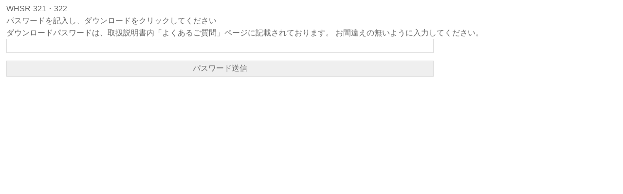

--- FILE ---
content_type: text/html; charset=UTF-8
request_url: https://www.whitehouse.co.jp/smartreco/file-download/vw/iframe.php?whsr=321%E3%83%BB322
body_size: 4220
content:









































































































































































































<!doctype html>
<html>
<head>
<meta charset="utf-8">
<title>専用ビューアー（WHSR-321・322）ダウンロード パスワード入力</title>
    <!-- //  -->

<!-- GA4 head内読み込み -->
<!-- Google tag (gtag.js) -->
<!--
<script async src="https://www.googletagmanager.com/gtag/js?id=G-6DQ35BM5MF"></script>
<script>
  window.dataLayer = window.dataLayer || [];
  function gtag(){dataLayer.push(arguments);}
  gtag('js', new Date());

  gtag('config', 'G-6DQ35BM5MF');
</script>
-->


<!--<meta http-equiv="Cache-Control" content="no-cache">-->
<!--<meta name="robots" content="noindex,nofollow">-->

<link rel="stylesheet" href="/smartreco/common/css/lite-yt-embed.css" />
<script src="/smartreco/common/js/lite-yt-embed.js"></script>

<meta name="viewport" content="width=device-width, initial-scale=1.0">
<link rel="preload" href="/smartreco/common/css/style.css" as="style" onload="this.onload=null;this.rel='stylesheet'" />
<!-- Global site tag (gtag.js) - Google Ads: 923360591 -->



<!-- Google tag (gtag.js) -->

<!-- Google tag (gtag.js)-->
<script async src=https://www.googletagmanager.com/gtag/js?id=G-6DQ35BM5MF></script>
<script>
　window.dataLayer = window.dataLayer || []; function gtag(){dataLayer.push(arguments);}
　gtag('js', new Date());
　gtag('config', 'G-6DQ35BM5MF');
</script>
<!--
<script async src="https://www.googletagmanager.com/gtag/js?id=AW-923360591"></script>
<script>
 window.dataLayer = window.dataLayer || [];
 function gtag(){dataLayer.push(arguments);}
 gtag('set', 'linker', {
   'domains': ['whitehouse.co.jp', 'kk-tcl.co.jp','cart.ec-sites.jp'],
   'decorate_forms': true
 });
 gtag('js', new Date());
	/*
 gtag('config', 'AW-923360591');
 gtag('config', 'UA-120154463-4');
 gtag('config', 'UA-30867630-1');
 */
 gtag('config', 'G-6DQ35BM5MF');//GA4
</script>
-->

<!-- SR Google広告・アナリティクス イベントコンバージョンタグ-->
<script>
window.addEventListener('DOMContentLoaded', function(){
  // amazon
  const $amazonLinks= document.querySelectorAll('[href*="https://www.amazon.co.jp/"]');
  if(!$amazonLinks) return;
  $amazonLinks.forEach(function($link){
    $link.addEventListener('click', function(){
      // Google Analytics SR amazon リンククリックイベント
      gtag('event', 'click', {'event_category': 'amazon', 'event_label': 'SR'});
      // Google広告 SR amazon リンククリックコンバージョン
      gtag('event', 'conversion', {'send_to': 'AW-923360591/wPSRCJPttagBEM-6pbgD'});
    });
  });
  // Yahoo Shopping 
  const $yahooLinks= document.querySelectorAll('[href*="https://store.shopping.yahoo.co.jp/"]');
  if(!$yahooLinks) return;
  $yahooLinks.forEach(function($link){
    $link.addEventListener('click', function(){
      // Google Analytics SR yahoo リンククリックイベント
      gtag('event', 'click', {'event_category': 'yahoo', 'event_label': 'SR'});
      // Google広告 SR yahoo リンククリックコンバージョン
      gtag('event', 'conversion', {'send_to': 'AW-923360591/6S3fCNfptagBEM-6pbgD'});
    });
  });
  // Google Analytics SR twitter リンククリックイベント
  const $twitterLinks= document.querySelectorAll('[href*="https://twitter.com/"]');
  if(!$twitterLinks) return;
  $twitterLinks.forEach(function($link){
    $link.addEventListener('click', function(){
      gtag('event', 'click', {'event_category': 'twitter', 'event_label': 'SR'});
    });
  });
});
</script>

<!-- 動画広告コンバージョン用 -->
<!-- Global site tag (gtag.js) - Google Ads: 923360591 -->
<!--
<script async src="https://www.googletagmanager.com/gtag/js?id=AW-923360591"></script>
<script>
  window.dataLayer = window.dataLayer || [];
  function gtag(){dataLayer.push(arguments);}
  gtag('js', new Date());

  gtag('config', 'AW-923360591');
</script>
-->
<!-- 動画広告コンバージョン用ここまで -->

<meta name="viewport" content="width=device-width,user-scalable=yes">
<!--<meta name="viewport" content="width=device-width, user-scalable=1">-->
<!--<meta name="viewport" content="width=device-width">-->
<link rel="icon" href="/smartreco/common/img/favicon.ico" type="image/vnd.microsoft.icon" />
<link rel="stylesheet" href="/smartreco/common/css/style.css" type="text/css" as="style">
<!--<script type="text/javascript" src="http://ajax.googleapis.com/ajax/libs/jquery/1.9.1/jquery.min.js"></script>-->
<!--<script src="https://code.jquery.com/jquery-3.2.1.min.js" ></script>-->
<script src="/smartreco/common/js/jquery-3.2.1.min.js"></script>
<!--<script type="text/javascript" src="/smartreco/common/js/vendor/jquery-1.12.0.min.js"></script>-->
<!--<script type="text/javascript" src="/smartreco/common/js/vendor/modernizr-2.8.3.min.js"></script>-->

<!--[if lt IE 9]>
<script src="http://html5shiv.googlecode.com/svn/trunk/html5.js"></script>
<![endif]-->
<!--[if lt IE 9]>
<script src="http://css3-mediaqueries-js.googlecode.com/svn/trunk/css3-mediaqueries.js"></script>
<![endif]-->

<link rel="stylesheet preload" href="https://use.fontawesome.com/releases/v5.6.3/css/all.css" as="style">

<style type="text/css">
    
    
    .yt_left,.yt_right {
        width:50%;
    }
    .yt {
        position: relative;
        width: 100%;
        padding-top: 56.25%;
        margin-top:10px;
        margin-bottom:10px;
    }
    .yt iframe {
        position: absolute;
        top: 0;
        right: 0;
        width: 100%;
        height: 100%;
    }
    .yt_video {
        position: absolute;
        width:100%;
        height:auto;
        top:0;
    }
    .yt_video img {
        width:100%;
        height:auto;
    }
/* YouTubeアイコン */
    .yt_video::before {
        position: absolute;
        font-family: "Font Awesome 5 Free";
        content: "\f04b";/* アイコン指定 */
        font-weight:900;
        color: #fc0d1c;/* アイコンカラー */
        font-size: 70px;/* アイコンサイズ */
        top: 50%;
        left: 50%;
        transform : translate(-50%,-50%);
        opacity: .90;/* アイコンを少し透明に */
        transition:.5s;/* ゆっくり変化 */
    }

/* 画像マウスホバー時 */
    .yt_video img:hover{
        cursor: pointer;/* リンクカーソル指定 */
        width:100%;
        height:auto;
        box-sizing: border-box;
    }
/* YouTubeアイコンマウスホバー時 */
    .yt_video:hover::before {
        color:#32cd32;/* アイコンカラー */
        transition:.5s;/* ゆっくり変化 */
    }
</style>
    
<!-- Google Tag Manager -->
<script>(function(w,d,s,l,i){w[l]=w[l]||[];w[l].push({'gtm.start':
new Date().getTime(),event:'gtm.js'});var f=d.getElementsByTagName(s)[0],
j=d.createElement(s),dl=l!='dataLayer'?'&l='+l:'';j.async=true;j.src=
'https://www.googletagmanager.com/gtm.js?id='+i+dl;f.parentNode.insertBefore(j,f);
})(window,document,'script','dataLayer','GTM-5X2QR9');</script>
<!-- End Google Tag Manager -->


<!--メガメニュー-->
<link rel="canonical" href="/smartreco" />
<!-- <link href='/common/ionicons-2.0.1/css/ionicons.min.css' rel='stylesheet preload' type='text/css' as="style"> -->
<link rel='stylesheet preload' href='/smartreco/common/css/normalize.min.css' as="style">
<!--メガメニュー-->


<style class="cp-pen-styles">/* 
- Name: megamenu.js - style.css
- Version: 1.0
- Latest update: 29.01.2016.
- Author: Mario Loncarek
- Author web site: http://marioloncarek.com
*/
/* ––––––––––––––––––––––––––––––––––––––––––––––––––
megamenu.js STYLE STARTS HERE
–––––––––––––––––––––––––––––––––––––––––––––––––– */
/* ––––––––––––––––––––––––––––––––––––––––––––––––––
Screen style's
–––––––––––––––––––––––––––––––––––––––––––––––––– */
.menu-container {
  width: 100%;
  margin: 0 auto;


/* Permalink - use to edit and share this gradient: http://colorzilla.com/gradient-editor/#ffffff+0,ededed+95,57555b+100 */
background: #ffffff; /* Old browsers */
background: -moz-linear-gradient(top, #ffffff 0%, #ededed 95%, #555555 100%); /* FF3.6-15 */
background: -webkit-linear-gradient(top, #ffffff 0%,#ededed 95%,#555555 100%); /* Chrome10-25,Safari5.1-6 */
background: linear-gradient(to bottom, #ffffff 0%,#ededed 95%,#555555 100%); /* W3C, IE10+, FF16+, Chrome26+, Opera12+, Safari7+ */
filter: progid:DXImageTransform.Microsoft.gradient( startColorstr='#ffffff', endColorstr='#57555b',GradientType=0 ); /* IE6-9 */

font-size: 90%;
}
.menu-mobile {
  display: none;
  padding: 1em;
}
.menu-mobile:after {
  content: "▼";
	/*
  content: "\f394";
  font-family: "Ionicons";
	font-size: 160%;
	*/
  padding: 0;
  float: right;
  position: relative;
  top: 50%;
  -webkit-transform: translateY(-25%);
  transform: translateY(-25%);
}
.menu-dropdown-icon:before {
  content: "▼";
  /*
  content: "\f2c7";
  font-family: "Ionicons";
  font-size: 160%;
  */
  display: none;
  cursor: pointer;
  float: right;
  padding: 0.5em 1em;

  color: #333;
}
.menu > ul {
  margin: 0 auto;
  width: 100%;
  list-style: none;
  padding: 0;
  position: relative;
  /* IF .menu position=relative -> ul = container width, ELSE ul = 100% width */
  box-sizing: border-box;
}
.menu > ul:before,
.menu > ul:after {
  content: "";
  display: table;
}
.menu > ul:after {
  clear: both;
}
.menu > ul > li {
  float: left;
  background: #fff;


/* Permalink - use to edit and share this gradient: http://colorzilla.com/gradient-editor/#ffffff+0,ededed+95,57555b+100 */
background: #ffffff; /* Old browsers */
background: -moz-linear-gradient(top, #ffffff 0%, #ededed 95%, #555555 100%); /* FF3.6-15 */
background: -webkit-linear-gradient(top, #ffffff 0%,#ededed 95%,#555555 100%); /* Chrome10-25,Safari5.1-6 */
background: linear-gradient(to bottom, #ffffff 0%,#ededed 95%,#555555 100%); /* W3C, IE10+, FF16+, Chrome26+, Opera12+, Safari7+ */
filter: progid:DXImageTransform.Microsoft.gradient( startColorstr='#ffffff', endColorstr='#57555b',GradientType=0 ); /* IE6-9 */

  padding: 0;
  margin: 0;
}
.menu > ul > li a {　/* 基本カテゴリー */
  text-decoration: none;
  padding: 0.5em 3em;
  display: block;
}
.menu > ul > li:hover {
  background: #f0f0f0;
background: -moz-linear-gradient(top, #ffffff 0%, #ededed 30%, #555555 100%); /* FF3.6-15 */
background: -webkit-linear-gradient(top, #ffffff 0%,#ededed 30%,#555555 100%); /* Chrome10-25,Safari5.1-6 */
background: linear-gradient(to bottom, #ffffff 0%,#ededed 30%,#555555 100%); /* W3C, IE10+, FF16+, Chrome26+, Opera12+, Safari7+ */
filter: progid:DXImageTransform.Microsoft.gradient( startColorstr='#ffffff', endColorstr='#57555b',GradientType=0 ); /* IE6-9 */

}
.menu > ul > li > ul {
  display: none;
  width: 100%;
  padding: 1em;
  position: absolute;
  z-index: 99;
  left: 0;
  margin: 0;
  list-style: none;
  box-sizing: border-box;
  color:#fff;
  line-height: normal;
  background: rgba(00,51,102,0.9); /*  #036 */
  background: rgba(34,34,34,0.95); /*  #036 */
  background: rgba(21,42,79,0.95); /*  #036 */
}
.menu > ul > li > ul:before,
.menu > ul > li > ul:after {
  content: "";
  display: table;
}
.menu > ul > li > ul:after {
  clear: both;
}
.menu > ul > li > ul > li {
  margin: 0;
  padding-bottom: 0;
  list-style: none;
  width: 25%;
  background: none;
  float: left;
}
.menu > ul > li > ul > li a {
  color: #fff;
  padding: .2em 0;
  width: 95%;
	height: auto;
  display: block;
  border-bottom: 1px solid #ccc;
padding-left:1em;
font-size: 90%;
background: url(/smartreco/common/img/index_arrow_hover.png) left center no-repeat;
}
.menu > ul > li > ul > li a.no_arrow {
background-image:url();
}
.menu > ul > li > ul > li > ul {
  display: block;
  padding: 0;
  margin: 0.5em 0 0;
  list-style: none;
  box-sizing: border-box;
}
.menu > ul > li > ul > li > ul:before,
.menu > ul > li > ul > li > ul:after {
  content: "";
  display: table;
}
.menu > ul > li > ul > li > ul:after {
  clear: both;
}
.menu > ul > li > ul > li > ul > li {
  float: left;
  width: 100%;
  padding: 0.5em 0;
  margin: 0;
  font-size: 110%; /* 元95% */
}
.menu > ul > li > ul > li > ul > li a {
  border: 0;
}
.menu > ul > li > ul.normal-sub {
  width: 300px;
  left: auto;
  padding: 0.5em 1em;
}
.menu > ul > li > ul.normal-sub > li {
  width: 100%;
}
.menu > ul > li > ul.normal-sub > li a {
  border: 0;
  padding: 1em 0;
}
/* ––––––––––––––––––––––––––––––––––––––––––––––––––
Mobile style's
–––––––––––––––––––––––––––––––––––––––––––––––––– */
@media only screen and (max-width: 640px) {
  .menu-container {
width: 100%;
box-sizing: padding-box;
  }
  .menu-mobile {
display: block;
  }
  .menu-dropdown-icon:before {
display: block;
  }
  .menu > ul {
display: none;
  }
  .menu > ul > li {
width: 100%;
float: none;
display: block;
  }
  .menu > ul > li a {
padding: 1.5em;
width: 100%;
display: block;
  }
  .menu > ul > li > ul {
position: relative;
  }
  .menu > ul > li > ul.normal-sub {
width: 100%;
  }
  .menu > ul > li > ul > li {
float: none;
width: 100%;
margin-top: 20px;
  }
  .menu > ul > li > ul > li:first-child {
margin: 0;
  }
  .menu > ul > li > ul > li > ul {
position: relative;
  }
  .menu > ul > li > ul > li > ul > li {
float: none;
  }
  .menu .show-on-mobile {
display: block;
  }
}

</style>

<script type="text/javascript">
$(function(){
$('a[href^="#"]').click(function(){
var speed = 300;
var href= $(this).attr("href");
var target = $(href == "#" || href == "" ? 'html' : href);
var position = target.offset().top;
$("html, body").animate({scrollTop:position}, speed, "swing"); 
return false;
});
});
</script>
</head>

<body>
    



<div style="padding: 0.3em 0.8em;">
<form action="" method="POST">
<p>WHSR-321・322<br>パスワードを記入し、ダウンロードをクリックしてください</p>
 
<p>ダウンロードパスワードは、取扱説明書内「よくあるご質問」ページに記載されております。
お間違えの無いように入力してください。</p>

<input type="password" size="20" name="pass" value="">
<input type="submit" value="パスワード送信"><br>
</form>
      
</div>
  
    
    
    
</body>
</html>

--- FILE ---
content_type: text/css
request_url: https://www.whitehouse.co.jp/smartreco/common/css/style.css
body_size: 14664
content:
@charset "utf-8";
/* CSS Document */

*{margin:0; padding:0; border:0;}
*, *:before, *:after {-webkit-box-sizing: border-box; -moz-box-sizing: border-box; -o-box-sizing: border-box; -ms-box-sizing: border-box; box-sizing: border-box;}/* 超大事 */
body{font-family:"メイリオ","ヒラギノ角ゴ Pro W3", "Hiragino Kaku Gothic Pro",  Meiryo, Osaka, "ＭＳ Ｐゴシック", "MS PGothic", sans-serif;
font-size:100%; color:#666; line-height:160%; word-wrap:break-word; background:#fff; -webkit-text-size-adjust : 100%!important ;}
#wapper{width:100%; display:block; box-sizing:padding-box;}

header{width:100%;}
#headarea{display:table;}
#headarea h1{}
#headarea a{}
h1{margin: 0.1em 0;}

#contents h1{font-family: "ヒラギノ角ゴ Pro W3", "Hiragino Kaku Gothic Pro", "メイリオ", Meiryo, Osaka, "ＭＳ Ｐゴシック", "MS PGothic", "sans-serif"; 
font-weight:normal; font-weight: lighter; font-size: 160%; letter-spacing: 0.3em;  padding: 0.3em 1em 0.1em; text-align: left; margin-bottom: 2em;}


h2{font-size:100%; margin-bottom: 1.5em; padding-bottom: 0.3em; text-align: center; color:#008B8B; font-family:"ヒラギノ角ゴ Pro W3", "Hiragino Kaku Gothic Pro", "メイリオ", Meiryo, Osaka, "ＭＳ Ｐゴシック", "MS PGothic", "sans-serif";
	background: url(../img/line_h2_bottom.png)repeat-x bottom; 
}

/*
h2{font-size:100%; margin-bottom: 1.5em; padding-bottom: 0.3em; text-align: center; color:#008B8B; font-family:"游明朝","Yu Mincho",YuMincho,"Hiragino Mincho Pro",serif;
	background: url(../img/line_h2_bottom.png)repeat-x bottom; 
 font-family: "Sawarabi Mincho"; 
}*/
/* .wf-sawarabimincho { font-family: "Sawarabi Mincho"; } */
/* .wf-sawarabigothic { font-family: "Sawarabi Gothic"; }*/
/* .wf-roundedmplus1c { font-family: "Rounded Mplus 1c"; } */

h2.side_title{margin-bottom: 1em; font-size:100%;}
h3{font-size:100%; font-weight:bolder; border-bottom: 1px dotted #aaa; margin-bottom: 1em; padding-left: 0.5em; color:#152a4f;}

a:link {color:#369; /*text-decoration:none;*/}　/* メインカラー：ブルー */
a:visited { color:#F30; }
a:hover { color:#369; /*text-decoration:underline;*/  /*opacity: 0.7;*/}
a:active { color:#F00; }

section{margin-bottom:2.5em; max-width:100%;}

article h1{}

ul,ol{margin-left:2em;}

li{margin-bottom: 1em;}

nav ul,nav ol{margin-left:0em; display:table; margin-bottom:1em; border-collapse:collapse;}
nav ul li,nav ol li{list-style:none; border:1px solid #ddd; border-bottom:0; widows: 100%; margin-bottom: 0em;}
nav ul li a,nav ol li a{display:block; padding:0.6em 1em; border-bottom:1px solid #369;
/* Permalink - use to edit and share this gradient: http://colorzilla.com/gradient-editor/#fefefe+47,eeeeee+100 */
background: #fefefe; /* Old browsers */
background: -moz-linear-gradient(top, #fefefe 47%, #eeeeee 100%); /* FF3.6-15 */
background: -webkit-linear-gradient(top, #fefefe 47%,#eeeeee 100%); /* Chrome10-25,Safari5.1-6 */
background: linear-gradient(to bottom, #fefefe 47%,#eeeeee 100%); /* W3C, IE10+, FF16+, Chrome26+, Opera12+, Safari7+ */
filter: progid:DXImageTransform.Microsoft.gradient( startColorstr='#fefefe', endColorstr='#eeeeee',GradientType=0 ); /* IE6-9 */
}

nav ul li a img,nav ol li a img{
margin:0.3em 1em 0 0; overflow: hidden; float: left;
}
/*
nav ul li a:hover,nav ol li a:hover{ border-bottom:1px solid #036;
background: #1e5799; 
background: -moz-linear-gradient(top, #1e5799 0%, #152a4f 100%); 
background: -webkit-linear-gradient(top, #1e5799 0%,#152a4f 100%); 
background: linear-gradient(to bottom, #1e5799 0%,#152a4f 100%); 
filter: progid:DXImageTransform.Microsoft.gradient( startColorstr='#1e5799', endColorstr='#152a4f',GradientType=0 ); 


color: #fff;
background: rgb(125,185,232); 
background: -moz-linear-gradient(top, rgba(125,185,232,1) 0%, rgba(73,110,155,1) 51%, rgba(41,59,109,1) 100%); 
background: -webkit-linear-gradient(top, rgba(125,185,232,1) 0%,rgba(73,110,155,1) 51%,rgba(41,59,109,1) 100%); 
background: linear-gradient(to bottom, rgba(125,185,232,1) 0%,rgba(73,110,155,1) 51%,rgba(41,59,109,1) 100%); 
filter: progid:DXImageTransform.Microsoft.gradient( startColorstr='#7db9e8', endColorstr='#293b6d',GradientType=0 ); 
text-decoration:none;
}
*/
nav ul li a:hover,nav ol li a:hover{ 
/* Permalink - use to edit and share this gradient: http://colorzilla.com/gradient-editor/#1e5799+0,152a4f+100 */
background: #1e5799; /* Old browsers */
background: -moz-linear-gradient(top, #1e5799 0%, #152a4f 100%); /* FF3.6-15 */
background: -webkit-linear-gradient(top, #1e5799 0%,#152a4f 100%); /* Chrome10-25,Safari5.1-6 */
background: linear-gradient(to bottom, #1e5799 0%,#152a4f 100%); /* W3C, IE10+, FF16+, Chrome26+, Opera12+, Safari7+ */
filter: progid:DXImageTransform.Microsoft.gradient( startColorstr='#1e5799', endColorstr='#152a4f',GradientType=0 ); /* IE6-9 */
color: #fff;
text-decoration:none;
}


.small{font-size: 85%; font-weight: normal; line-height: normal;}

table.company{
border-collapse:collapse;
}
table.company th,table.company td{
border:1px solid #ccc;
padding:0.5em 1em;
}
table.company th{
background:#eee;
text-align:left;
}

table.product{
border-collapse:collapse;
word-break:break-all;
}
table.product th,table.product td{
border:1px solid #ccc;
padding:0.5em 1em;
}
table.product th{
background:#eee;
text-align:left;
}


#footend{background:#111; color:#fff; text-align:center; font-weight:normal; }

#footarea ul{margin: 0; padding: 0; overflow: hidden;}
#footarea ul li{list-style: none; float: left; border-right: 1px solid #ccc; padding: 0.1em 0.6em; overflow: hidden; margin-bottom: 0em;}
#footarea ul li:last-child{border-right: 0px;}

dl{margin-bottom:1em;}
dt{font-weight:bold;}
dd{margin-left:1em;}

.notes{font-size: 100%; line-height: normal;}




ul.foot_area{
max-width:100%;
margin: auto;
}
ul.foot_area li{
list-style:none;
text-align: left;
margin-bottom:0.5em;
margin-right:0.5em;
}

form{}
form input,form textarea{
border:1px solid #ddd;
padding:0.3em 0.6em;
margin-bottom:1em;
}
form input{
width:70%;
}
form textarea{
width:70%;
height:6em;
}
label:hover{
}
form dl.mail{ }
form dl.mail dt{}
form dl.mail dd{padding-left:0;}
form dl.mail dd input{width:auto; margin-right:0.5em;}
form dl.mail ul.product li{list-style:none; text-align:left;}

.hand{cursor: pointer;}

/**/
fieldset{text-align:left;}
fieldset img{margin-bottom:0.01em;}

/* news */
div#new{display:block; /*overflow-y:scroll;border:1px solid #ccc; */ max-width:100%; border-bottom: 1px dotted #ddd; margin-bottom: 0.5em;}
div#new dl{padding:0.2em; margin:0;margin-bottom:1em;}
div#new dt{line-height:120%;}
div#new dd{}
div#new small{color:#999;}

/* product */
ul.product_list li p{
line-height:160%;
text-align:left;
margin-bottom:1em;
}
ul.product_list li a{
text-align:center;
}

/* clearfix */
.clearfix {width:100%;}
.clearfix::after {content: ""; display: table; clear: both;}
.clearfix:after {content: "."; display: block; clear: both; height: 0; visibility: hidden;}
.clearfix {min-height: 1px;}
* html .clearfix {height: 1px; /*¥*//*/ height: auto; overflow: hidden; /**/}

/* margin-bottom */
.mb01{margin-bottom:1em;}
.mb02{margin-bottom:2em;}
.mb03{margin-bottom:3em;}
.mb04{margin-bottom:4em;}
.mb05{margin-bottom:5em;}

/* パンくず */
ul.pan_link{ margin: 0.5em 1em;}
ul.pan_link li{float: left; list-style: none; padding-right: 1.5em; font-size: 100%; background: url(../img/pan_link_arrow.png) no-repeat right;}
ul.pan_link li:last-child{padding-right:0; background-image:none; }














/* 商品ページ 小セクション */
div.sec{margin-bottom: 3em; font-size: 95%; line-height: 180%; letter-spacing: 0.07em;}
div.sec p{margin-bottom: 1.5em;}

table.product_spec{ border-collapse: collapse; line-height: normal; width: 100%;}
table.product_spec td,table.product_spec th{border: 1px solid #eee; padding:0.5em 0.8em;}
table.product_spec th{font-weight: normal; text-align: left; background: #444; color: #fff;}
/* 商品ページ カート部分 */
ul.price{border-collapse: collapse; box-sizing:padding-box; margin-bottom: 1em; font-size: 95%;}
ul.price li{ border: 1px solid #666; padding: 1em;}
ul.price li:last-child{ border-right: 1px solid #ccc; }
ul.price li form{ margin:0; padding: 0; }
ul.price li select{ border: 1px solid #ccc; }

ul.price li div.pic{border-bottom: 2px dotted #aaa; padding-bottom:1em; margin-bottom:1em; text-align: center;}
/* 商品ページ 機能部分 */
ul.item_function{display: table; table-layout: fixed; border-collapse:collapse; margin-left:0em; width:100%;}
ul.item_function li{list-style: none; padding: 0.5em;display: table-cell; }

div.basic_spec{margin: 0; padding: 0; text-align: left;}
div.basic_spec img{width: 2.5em; overflow: hidden; float: left; margin-right:0.4em;}
div.basic_spec p{margin-bottom: 0.5em; font-size: 95%; overflow: hidden;}



/* デフォルト設定 */
.mb1{margin-bottom: 1em;}
.mb2{margin-bottom: 2em;}
.mb3{margin-bottom: 3em;}
.mb4{margin-bottom: 4em;}
.mb5{margin-bottom: 5em;}


.navi_bg{

/* Permalink - use to edit and share this gradient: http://colorzilla.com/gradient-editor/#ffffff+0,ededed+95,57555b+100 */
background: #ffffff; /* Old browsers */
background: -moz-linear-gradient(top, #ffffff 0%, #ededed 95%, #555555 100%); /* FF3.6-15 */
background: -webkit-linear-gradient(top, #ffffff 0%,#ededed 95%,#555555 100%); /* Chrome10-25,Safari5.1-6 */
background: linear-gradient(to bottom, #ffffff 0%,#ededed 95%,#555555 100%); /* W3C, IE10+, FF16+, Chrome26+, Opera12+, Safari7+ */
filter: progid:DXImageTransform.Microsoft.gradient( startColorstr='#ffffff', endColorstr='#57555b',GradientType=0 ); /* IE6-9 */

border-top: 1px solid #aaa;
}
.red_pen{background: linear-gradient(transparent 60%, #ff66ff 60%);}
.blue_pen{background: linear-gradient(transparent 60%, #66c4ff 60%);}

/* 価格 */









































@media screen and (max-device-width: 640px) { /* phone */

.pc{display:none;}

img{width:100%; max-width:100%; height:auto;}
    
header{}
#haedarea{margin:0.5em 0.5em; }
.head_img{max-width:70%; height:auto; display:block; overflow:hidden; float:left; margin-bottom:0.5em;}
#headarea h1{padding: 0.3em 1em;}
#headarea h1 img{width:5em; margin-bottom: 0.3em;}
#headarea h1 p{font-size: 40%; font-weight: normal;line-height: normal;}

#contents{width:100%; background:#fff; }

#contents2{width:100%; background:#fff;}

#container{max-width:100%;}
#containerarea{display:block; padding:1em; padding-top:0em; }
#sidebar{max-width:100%;}
#sidebararea{display:block; padding:1em; padding-top:0em;}
footer{background:#f5f5f5; color:#333;}
#footarea{padding:1em;}
.foot_info{  font-size: 80%; }

.twitter{height:10em;display:block;overflow-y:scroll;border:1px solid #ddd; max-width:100%; margin-left:0em;}
/* ナビ */

nav ul,nav ol{margin-left:0em;}

ul.nuv{display: table; table-layout: fixed; text-align: center; width: 100%; border-collapse:collapse; margin-bottom:1em; margin-left:0; background:#eee;}
ul.nuv li{list-style:none; border-bottom:1px solid #fff; vertical-align: middle; margin-bottom: 0;}
ul.nuv li:last-child{border-right:0; margin-bottom: 0;}
ul.nuv li a{display:block; text-align:left;}
ul.nuv li a:hover{display:block;}

ul.column{text-align: center; width: 100%; border-collapse:collapse; margin-left:0em;}
ul.column li{list-style:none; vertical-align: middle; padding:1em; margin-bottom: 0;}
ul.column li a{display:block; font-weight:bold;}
ul.column li a:hover{display:block;}

nav ul li a img,nav ol li a img{max-width: 1em;}




/* 下層indexページ */
ul.index_menu{margin: 0; padding: 0; max-width: 100%;}
ul.index_menu li{list-style: none; width: 100%; margin-bottom: 0.5em; margin-right: 0.5em; overflow: hidden; float: left;}
ul.index_menu li a{ display: block; border: 1px solid #ccc; padding: 2em 0.3em; color:#333; background: url(../img/index_arrow.png) 
#eee no-repeat right;}
ul.index_menu li a:hover{ color:#fff; background: url(../img/index_arrow_hover.png) #036 no-repeat right; }

}







































@media screen and (min-width: 641px) { /* PC */

.phone{display:none;}

header{padding-top: 1em;}
#headarea{width:1000px; margin: auto;}
#headarea h1{padding: 0.2em 1em;}
#headarea h1 img{width:6em; float: left;}
#headarea h1 p{font-size: 50%; font-weight: normal;}

#contents{width:1000px; margin:0 auto; background:#fff;}

#contents2{width:1000px; margin:0 auto; background:#fff;}

#container{width:715px; float:left;}
#containerunder{width:800px; margin: auto;}
#containerarea{display:block; padding:1em; padding-top:0em;}
#sidebar{width:250px; float:right;}
#sidebararea{display:block;}

footer{background:#f5f5f5; color:#333;}
#footarea{width:1000px; margin:0 auto; color:#555; padding:1em;}
#foot_link{display: table; table-layout: fixed; text-align: center; width: 75%; border-collapse:collapse;}
#foot_link li{list-style: none; display: table-cell; vertical-align: middle; text-align: right; padding-right: 1em; line-height: 150%; }
#foot_link li:last-child{text-align: left; margin-right: 0;}


.twitter{height:40em;display:block;max-width:88%; padding-left:0em;}

ul.nuv{display: table; table-layout: fixed; text-align: center; width: 100%; border-collapse:collapse; margin-bottom:1em; margin-left:0; background: #eee;}
ul.nuv li{list-style:none; border-right:1px solid #fff; display: table-cell; vertical-align: middle; margin-bottom: 0;}
ul.nuv li:last-child{border-right:0;}
ul.nuv li a{display:block; text-align: center;}
ul.nuv li a:hover{display:block;}

ul.column{display: table; table-layout: fixed; text-align: center; width: 100%; border-collapse:collapse; margin-left:0em;}
ul.column li{list-style:none; display: table-cell; vertical-align: middle; padding:0.2em; margin-bottom: 0;}
ul.column li a{display:block; border-radius:0.5em; font-weight:bold;}
ul.column li a.trans{color:#333; display:block; text-decoration:none; background:#fff; padding:0.5em; border-radius:0.5em; font-weight:bold;}
ul.column li a:hover{display:block;}
ul.column li:last-child{border-right:0;}


ul.con_end_link{margin: 0; padding: 0;}
ul.con_end_link li{list-style: none; float:left; margin-right: 1.5em;}
ul.con_end_link li:last-child{margin-right: 0;}



/* 下層indexページ */
ul.index_menu{margin: 0; padding: 0; max-width: 100%; display: table; box-sizing: border-box; }
ul.index_menu li{list-style: none; width: 30%; margin-bottom: 1em; margin-right: 1em; overflow: hidden; float: left;}
ul.index_menu li a{ display: block; border: 1px solid #ccc; padding: 1.5em 0.5em; color:#333; background: url(../img/index_arrow.png) #eee no-repeat right;}
ul.index_menu li a:hover{ color:#fff; background: url(../img/index_arrow_hover.png) #036 no-repeat right; }

}



/* FAQページ */
.faq_strong{font-weight: bold; color: #152a4f; border-bottom:dotted;}


--- FILE ---
content_type: text/plain
request_url: https://www.google-analytics.com/j/collect?v=1&_v=j102&a=578426013&t=pageview&_s=1&dl=https%3A%2F%2Fwww.whitehouse.co.jp%2Fsmartreco%2Ffile-download%2Fvw%2Fiframe.php%3Fwhsr%3D321%25E3%2583%25BB322&ul=en-us%40posix&dt=%E5%B0%82%E7%94%A8%E3%83%93%E3%83%A5%E3%83%BC%E3%82%A2%E3%83%BC%EF%BC%88WHSR-321%E3%83%BB322%EF%BC%89%E3%83%80%E3%82%A6%E3%83%B3%E3%83%AD%E3%83%BC%E3%83%89%20%E3%83%91%E3%82%B9%E3%83%AF%E3%83%BC%E3%83%89%E5%85%A5%E5%8A%9B&sr=1280x720&vp=1280x720&_u=YADAAAABAAAAAC~&jid=580271092&gjid=1345598369&cid=1667676230.1769527409&tid=UA-250302459-1&_gid=1997203022.1769527410&_r=1&_slc=1&gtm=45He61n1n715X2QR9v72285033za200zd72285033&gcd=13l3l3l3l1l1&dma=0&tag_exp=103116026~103200004~104527907~104528500~104684208~104684211~105391252~115938465~115938469~116185181~116185182~116682875~117041588~117223559&z=547594363
body_size: -451
content:
2,cG-4DESPCLSRL